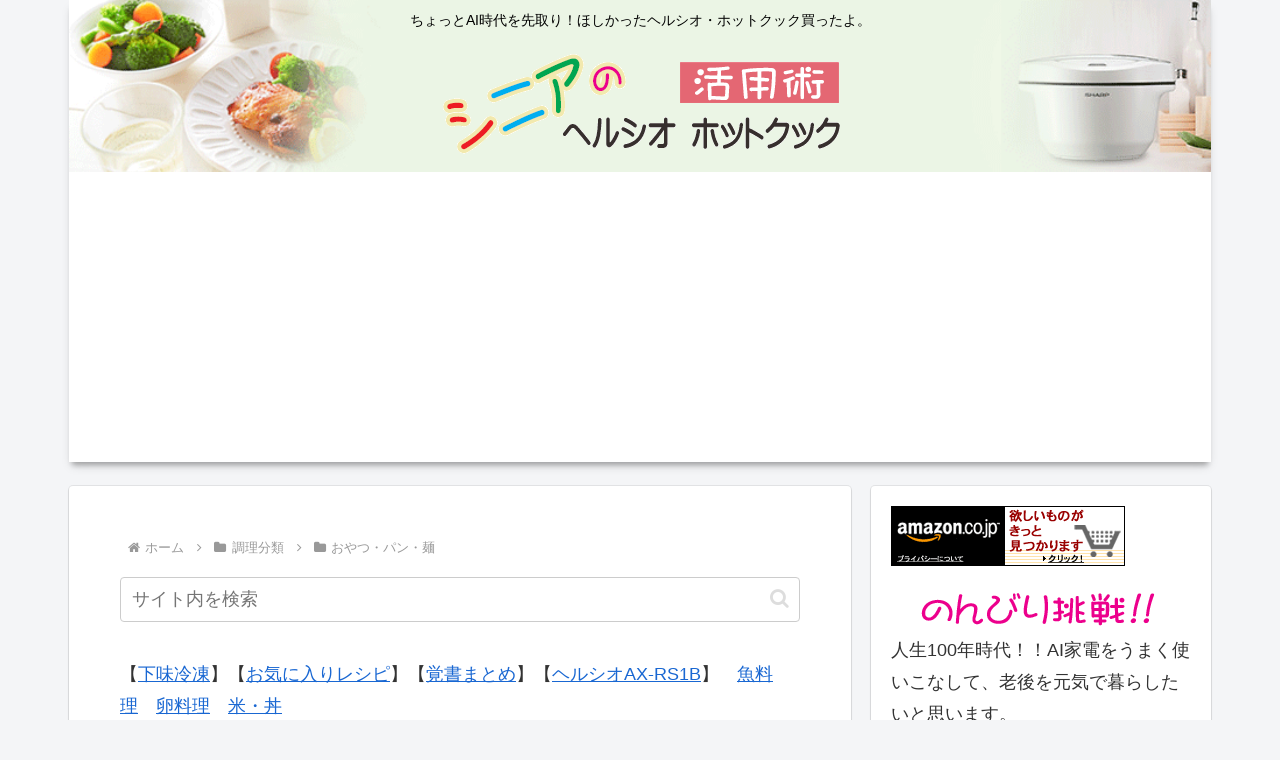

--- FILE ---
content_type: text/html; charset=utf-8
request_url: https://accounts.google.com/o/oauth2/postmessageRelay?parent=https%3A%2F%2Fkurasi8376.net&jsh=m%3B%2F_%2Fscs%2Fabc-static%2F_%2Fjs%2Fk%3Dgapi.lb.en.2kN9-TZiXrM.O%2Fd%3D1%2Frs%3DAHpOoo_B4hu0FeWRuWHfxnZ3V0WubwN7Qw%2Fm%3D__features__
body_size: 158
content:
<!DOCTYPE html><html><head><title></title><meta http-equiv="content-type" content="text/html; charset=utf-8"><meta http-equiv="X-UA-Compatible" content="IE=edge"><meta name="viewport" content="width=device-width, initial-scale=1, minimum-scale=1, maximum-scale=1, user-scalable=0"><script src='https://ssl.gstatic.com/accounts/o/2580342461-postmessagerelay.js' nonce="id1z5WLKrdB0upd3yPonaw"></script></head><body><script type="text/javascript" src="https://apis.google.com/js/rpc:shindig_random.js?onload=init" nonce="id1z5WLKrdB0upd3yPonaw"></script></body></html>

--- FILE ---
content_type: text/html; charset=utf-8
request_url: https://www.google.com/recaptcha/api2/aframe
body_size: 255
content:
<!DOCTYPE HTML><html><head><meta http-equiv="content-type" content="text/html; charset=UTF-8"></head><body><script nonce="-ZtiyLrinfJOmeWep-QBug">/** Anti-fraud and anti-abuse applications only. See google.com/recaptcha */ try{var clients={'sodar':'https://pagead2.googlesyndication.com/pagead/sodar?'};window.addEventListener("message",function(a){try{if(a.source===window.parent){var b=JSON.parse(a.data);var c=clients[b['id']];if(c){var d=document.createElement('img');d.src=c+b['params']+'&rc='+(localStorage.getItem("rc::a")?sessionStorage.getItem("rc::b"):"");window.document.body.appendChild(d);sessionStorage.setItem("rc::e",parseInt(sessionStorage.getItem("rc::e")||0)+1);localStorage.setItem("rc::h",'1768599893039');}}}catch(b){}});window.parent.postMessage("_grecaptcha_ready", "*");}catch(b){}</script></body></html>

--- FILE ---
content_type: text/css
request_url: https://kurasi8376.net/wp-content/themes/cocoon-child-master/style.css?ver=6.9&fver=20200309100615
body_size: 918
content:
@charset "UTF-8";

/*!
Theme Name: Cocoon Child
Template:   cocoon-master
Version:    1.0.8
*/

/************************************
** 子テーマ用のスタイルを書く
************************************/
/*必要ならばここにコードを書く*/

/*----------------------------------*/
/* 投稿日付を非表示                 */
/*----------------------------------*/
.post-date {
    display:none;
}

/************************************
** レスポンシブデザイン用のメディアクエリ
************************************/
/*1240px以下*/
@media screen and (max-width: 1240px){
  /*必要ならばここにコードを書く*/
}

/*1030px以下*/
@media screen and (max-width: 1030px){
  /*必要ならばここにコードを書く*/
}

/*768px以下*/
@media screen and (max-width: 768px){
  /*必要ならばここにコードを書く*/
}

/*480px以下*/
@media screen and (max-width: 480px){
  /*必要ならばここにコードを書く*/
}

/*続きを読むを追加*/
.blogcard {
	padding: 1rem;
	color: #666;
	position: relative;
	border-color: #008000 !important; /* 枠線の色 */
}

a.blogcard-wrap:hover{
	background-color: transparent!important;
	opacity: 0.8;
}

a.blogcard-wrap:hover img.blogcard-thumb-image{
	transform: scale(1.1);
	transition: .3s;
}

.blogcard-thumbnail {
	line-height: 0;
	margin-right: 1rem;
	overflow: hidden;
}

.blogcard-title{
	margin-bottom: .5rem;
}

.blogcard-snipet{
	font-size: 70%;
	line-height: 1.7;
	padding-right: 10%;
}

@media screen and (max-width: 480px){
	.blogcard-thumbnail{
		width: 40%;
	}
	.blogcard-snipet{
		display: none;
	}
}

.internal-blogcard-footer{
	display: none; /* 内部ブログカードのアイコンとURLを非表示 */
}

.blogcard::before{
	content: '↓あわせて読みたい'; /* タイトルの文言 */
	position: absolute;
	top: -.8rem;
	left: auto;
	font-size: 70%;
	background-color: #fff; /* タイトルの背景色 */
	padding: .6em 1em;
	font-weight: bold;
	color: #211917;  /* タイトルの文字色 */
	border-radius: 2px;
}

.internal-blogcard::after{
	content: '続きを読む \00bb'; /* 内部リンク右下枠の文言 */
	position: absolute;
	bottom: .5rem;
	right: 1rem;
	font-size: 70%;
	background-color: #5DAC02; /* 内部リンク右下枠の背景色 */
	padding: .4em 3em;
	font-weight: bold;
	color: #fff; /* 内部リンク右下枠の文字色 */
	border-radius: 2px;
}

